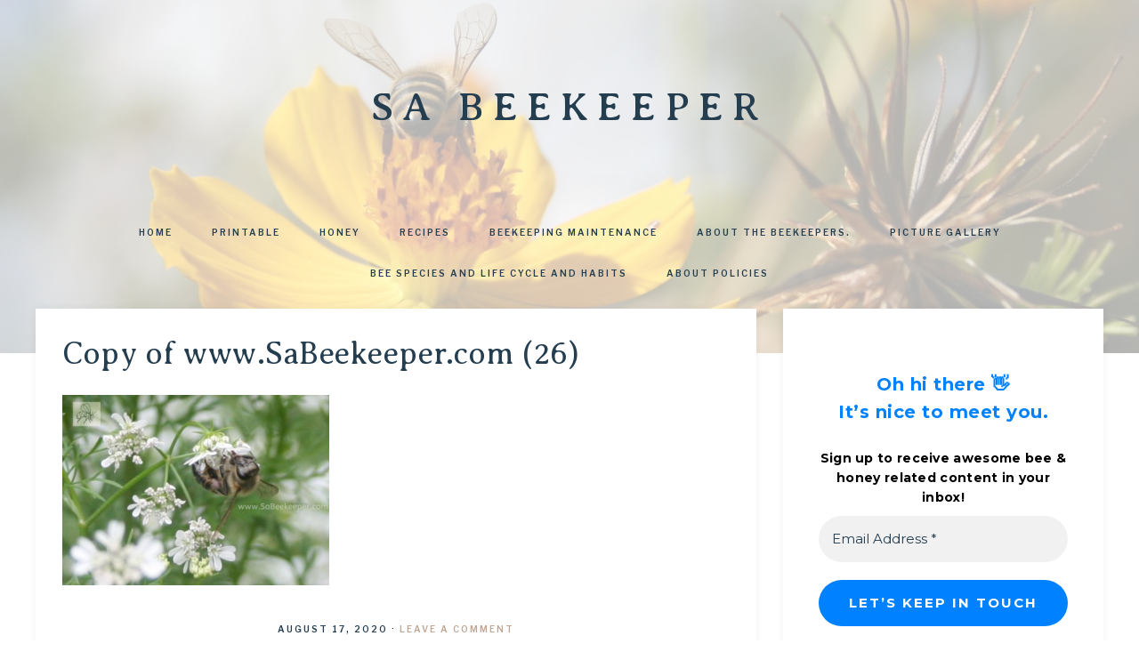

--- FILE ---
content_type: text/html; charset=UTF-8
request_url: https://www.sabeekeeper.com/picture-gallery/copy-of-www-sabeekeeper-com-26-2/
body_size: 17808
content:
<!DOCTYPE html>
<html lang="en-US">
<head >
<meta charset="UTF-8" />
<meta name="viewport" content="width=device-width, initial-scale=1" />
<meta name='robots' content='index, follow, max-image-preview:large, max-snippet:-1, max-video-preview:-1' />

			<style type="text/css">
				.slide-excerpt { width: 30%; }
				.slide-excerpt { Top: 0; }
				.slide-excerpt { Left: 0; }
				.flexslider { max-width: 750px; max-height: 500px; }
				.slide-image { max-height: 500px; }
			</style>
			<style type="text/css">
				@media only screen
				and (min-device-width : 320px)
				and (max-device-width : 480px) {
					.slide-excerpt { display: none !important; }
				}
			</style> 
	<!-- This site is optimized with the Yoast SEO plugin v26.7 - https://yoast.com/wordpress/plugins/seo/ -->
	<title>Copy of www.SaBeekeeper.com (26) - SA BeeKeeper</title>
	<link rel="canonical" href="https://www.sabeekeeper.com/picture-gallery/copy-of-www-sabeekeeper-com-26-2/" />
	<script type="application/ld+json" class="yoast-schema-graph">{"@context":"https://schema.org","@graph":[{"@type":"WebPage","@id":"https://www.sabeekeeper.com/picture-gallery/copy-of-www-sabeekeeper-com-26-2/","url":"https://www.sabeekeeper.com/picture-gallery/copy-of-www-sabeekeeper-com-26-2/","name":"Copy of www.SaBeekeeper.com (26) - SA BeeKeeper","isPartOf":{"@id":"https://www.sabeekeeper.com/#website"},"primaryImageOfPage":{"@id":"https://www.sabeekeeper.com/picture-gallery/copy-of-www-sabeekeeper-com-26-2/#primaryimage"},"image":{"@id":"https://www.sabeekeeper.com/picture-gallery/copy-of-www-sabeekeeper-com-26-2/#primaryimage"},"thumbnailUrl":"https://www.sabeekeeper.com/wp-content/uploads/2020/08/Copy-of-www.SaBeekeeper.com-26-1.png","datePublished":"2020-08-17T00:21:15+00:00","breadcrumb":{"@id":"https://www.sabeekeeper.com/picture-gallery/copy-of-www-sabeekeeper-com-26-2/#breadcrumb"},"inLanguage":"en-US","potentialAction":[{"@type":"ReadAction","target":["https://www.sabeekeeper.com/picture-gallery/copy-of-www-sabeekeeper-com-26-2/"]}]},{"@type":"ImageObject","inLanguage":"en-US","@id":"https://www.sabeekeeper.com/picture-gallery/copy-of-www-sabeekeeper-com-26-2/#primaryimage","url":"https://www.sabeekeeper.com/wp-content/uploads/2020/08/Copy-of-www.SaBeekeeper.com-26-1.png","contentUrl":"https://www.sabeekeeper.com/wp-content/uploads/2020/08/Copy-of-www.SaBeekeeper.com-26-1.png","width":700,"height":500},{"@type":"BreadcrumbList","@id":"https://www.sabeekeeper.com/picture-gallery/copy-of-www-sabeekeeper-com-26-2/#breadcrumb","itemListElement":[{"@type":"ListItem","position":1,"name":"Home","item":"https://www.sabeekeeper.com/"},{"@type":"ListItem","position":2,"name":"Picture Gallery","item":"https://www.sabeekeeper.com/picture-gallery/"},{"@type":"ListItem","position":3,"name":"Copy of www.SaBeekeeper.com (26)"}]},{"@type":"WebSite","@id":"https://www.sabeekeeper.com/#website","url":"https://www.sabeekeeper.com/","name":"SABeeKeeper","description":"","publisher":{"@id":"https://www.sabeekeeper.com/#organization"},"potentialAction":[{"@type":"SearchAction","target":{"@type":"EntryPoint","urlTemplate":"https://www.sabeekeeper.com/?s={search_term_string}"},"query-input":{"@type":"PropertyValueSpecification","valueRequired":true,"valueName":"search_term_string"}}],"inLanguage":"en-US"},{"@type":"Organization","@id":"https://www.sabeekeeper.com/#organization","name":"SA Beekeeper","url":"https://www.sabeekeeper.com/","logo":{"@type":"ImageObject","inLanguage":"en-US","@id":"https://www.sabeekeeper.com/#/schema/logo/image/","url":"https://www.sabeekeeper.com/wp-content/uploads/2019/01/IMG-20190113-WA0037.jpg","contentUrl":"https://www.sabeekeeper.com/wp-content/uploads/2019/01/IMG-20190113-WA0037.jpg","width":768,"height":593,"caption":"SA Beekeeper"},"image":{"@id":"https://www.sabeekeeper.com/#/schema/logo/image/"},"sameAs":["https://facebook/sabeekeeper"]}]}</script>
	<!-- / Yoast SEO plugin. -->


<!-- Hubbub v.1.36.3 https://morehubbub.com/ -->
<meta property="og:locale" content="en_US" />
<meta property="og:type" content="article" />
<meta property="og:title" content="Copy of www.SaBeekeeper.com (26)" />
<meta property="og:description" content="" />
<meta property="og:url" content="https://www.sabeekeeper.com/picture-gallery/copy-of-www-sabeekeeper-com-26-2/" />
<meta property="og:site_name" content="SA BeeKeeper" />
<meta property="og:updated_time" content="2020-08-17T00:21:15+00:00" />
<meta property="article:published_time" content="2020-08-17T00:21:15+00:00" />
<meta property="article:modified_time" content="2020-08-17T00:21:15+00:00" />
<meta name="twitter:card" content="summary_large_image" />
<meta name="twitter:title" content="Copy of www.SaBeekeeper.com (26)" />
<meta name="twitter:description" content="" />
<meta class="flipboard-article" content="" />
<meta property="og:image" content="https://www.sabeekeeper.com/wp-content/uploads/2020/08/Copy-of-www.SaBeekeeper.com-26-1.png" />
<meta name="twitter:image" content="https://www.sabeekeeper.com/wp-content/uploads/2020/08/Copy-of-www.SaBeekeeper.com-26-1.png" />
<meta property="og:image:width" content="700" />
<meta property="og:image:height" content="500" />
<!-- Hubbub v.1.36.3 https://morehubbub.com/ -->
<link rel='dns-prefetch' href='//fonts.googleapis.com' />
<link rel='dns-prefetch' href='//unpkg.com' />
<link rel="alternate" type="application/rss+xml" title="SA BeeKeeper &raquo; Feed" href="https://www.sabeekeeper.com/feed/" />
<link rel="alternate" type="application/rss+xml" title="SA BeeKeeper &raquo; Comments Feed" href="https://www.sabeekeeper.com/comments/feed/" />
<script type="text/javascript" id="wpp-js" src="https://www.sabeekeeper.com/wp-content/plugins/wordpress-popular-posts/assets/js/wpp.min.js?ver=7.3.6" data-sampling="0" data-sampling-rate="100" data-api-url="https://www.sabeekeeper.com/wp-json/wordpress-popular-posts" data-post-id="3899" data-token="c93a01157f" data-lang="0" data-debug="0"></script>
<link rel="alternate" type="application/rss+xml" title="SA BeeKeeper &raquo; Copy of www.SaBeekeeper.com (26) Comments Feed" href="https://www.sabeekeeper.com/picture-gallery/copy-of-www-sabeekeeper-com-26-2/feed/" />
<link rel="alternate" title="oEmbed (JSON)" type="application/json+oembed" href="https://www.sabeekeeper.com/wp-json/oembed/1.0/embed?url=https%3A%2F%2Fwww.sabeekeeper.com%2Fpicture-gallery%2Fcopy-of-www-sabeekeeper-com-26-2%2F" />
<link rel="alternate" title="oEmbed (XML)" type="text/xml+oembed" href="https://www.sabeekeeper.com/wp-json/oembed/1.0/embed?url=https%3A%2F%2Fwww.sabeekeeper.com%2Fpicture-gallery%2Fcopy-of-www-sabeekeeper-com-26-2%2F&#038;format=xml" />
		<!-- This site uses the Google Analytics by ExactMetrics plugin v8.11.1 - Using Analytics tracking - https://www.exactmetrics.com/ -->
							<script src="//www.googletagmanager.com/gtag/js?id=G-XFW9WK4GVW"  data-cfasync="false" data-wpfc-render="false" type="text/javascript" async></script>
			<script data-cfasync="false" data-wpfc-render="false" type="text/javascript">
				var em_version = '8.11.1';
				var em_track_user = true;
				var em_no_track_reason = '';
								var ExactMetricsDefaultLocations = {"page_location":"https:\/\/www.sabeekeeper.com\/picture-gallery\/copy-of-www-sabeekeeper-com-26-2\/"};
								if ( typeof ExactMetricsPrivacyGuardFilter === 'function' ) {
					var ExactMetricsLocations = (typeof ExactMetricsExcludeQuery === 'object') ? ExactMetricsPrivacyGuardFilter( ExactMetricsExcludeQuery ) : ExactMetricsPrivacyGuardFilter( ExactMetricsDefaultLocations );
				} else {
					var ExactMetricsLocations = (typeof ExactMetricsExcludeQuery === 'object') ? ExactMetricsExcludeQuery : ExactMetricsDefaultLocations;
				}

								var disableStrs = [
										'ga-disable-G-XFW9WK4GVW',
									];

				/* Function to detect opted out users */
				function __gtagTrackerIsOptedOut() {
					for (var index = 0; index < disableStrs.length; index++) {
						if (document.cookie.indexOf(disableStrs[index] + '=true') > -1) {
							return true;
						}
					}

					return false;
				}

				/* Disable tracking if the opt-out cookie exists. */
				if (__gtagTrackerIsOptedOut()) {
					for (var index = 0; index < disableStrs.length; index++) {
						window[disableStrs[index]] = true;
					}
				}

				/* Opt-out function */
				function __gtagTrackerOptout() {
					for (var index = 0; index < disableStrs.length; index++) {
						document.cookie = disableStrs[index] + '=true; expires=Thu, 31 Dec 2099 23:59:59 UTC; path=/';
						window[disableStrs[index]] = true;
					}
				}

				if ('undefined' === typeof gaOptout) {
					function gaOptout() {
						__gtagTrackerOptout();
					}
				}
								window.dataLayer = window.dataLayer || [];

				window.ExactMetricsDualTracker = {
					helpers: {},
					trackers: {},
				};
				if (em_track_user) {
					function __gtagDataLayer() {
						dataLayer.push(arguments);
					}

					function __gtagTracker(type, name, parameters) {
						if (!parameters) {
							parameters = {};
						}

						if (parameters.send_to) {
							__gtagDataLayer.apply(null, arguments);
							return;
						}

						if (type === 'event') {
														parameters.send_to = exactmetrics_frontend.v4_id;
							var hookName = name;
							if (typeof parameters['event_category'] !== 'undefined') {
								hookName = parameters['event_category'] + ':' + name;
							}

							if (typeof ExactMetricsDualTracker.trackers[hookName] !== 'undefined') {
								ExactMetricsDualTracker.trackers[hookName](parameters);
							} else {
								__gtagDataLayer('event', name, parameters);
							}
							
						} else {
							__gtagDataLayer.apply(null, arguments);
						}
					}

					__gtagTracker('js', new Date());
					__gtagTracker('set', {
						'developer_id.dNDMyYj': true,
											});
					if ( ExactMetricsLocations.page_location ) {
						__gtagTracker('set', ExactMetricsLocations);
					}
										__gtagTracker('config', 'G-XFW9WK4GVW', {"forceSSL":"true"} );
										window.gtag = __gtagTracker;										(function () {
						/* https://developers.google.com/analytics/devguides/collection/analyticsjs/ */
						/* ga and __gaTracker compatibility shim. */
						var noopfn = function () {
							return null;
						};
						var newtracker = function () {
							return new Tracker();
						};
						var Tracker = function () {
							return null;
						};
						var p = Tracker.prototype;
						p.get = noopfn;
						p.set = noopfn;
						p.send = function () {
							var args = Array.prototype.slice.call(arguments);
							args.unshift('send');
							__gaTracker.apply(null, args);
						};
						var __gaTracker = function () {
							var len = arguments.length;
							if (len === 0) {
								return;
							}
							var f = arguments[len - 1];
							if (typeof f !== 'object' || f === null || typeof f.hitCallback !== 'function') {
								if ('send' === arguments[0]) {
									var hitConverted, hitObject = false, action;
									if ('event' === arguments[1]) {
										if ('undefined' !== typeof arguments[3]) {
											hitObject = {
												'eventAction': arguments[3],
												'eventCategory': arguments[2],
												'eventLabel': arguments[4],
												'value': arguments[5] ? arguments[5] : 1,
											}
										}
									}
									if ('pageview' === arguments[1]) {
										if ('undefined' !== typeof arguments[2]) {
											hitObject = {
												'eventAction': 'page_view',
												'page_path': arguments[2],
											}
										}
									}
									if (typeof arguments[2] === 'object') {
										hitObject = arguments[2];
									}
									if (typeof arguments[5] === 'object') {
										Object.assign(hitObject, arguments[5]);
									}
									if ('undefined' !== typeof arguments[1].hitType) {
										hitObject = arguments[1];
										if ('pageview' === hitObject.hitType) {
											hitObject.eventAction = 'page_view';
										}
									}
									if (hitObject) {
										action = 'timing' === arguments[1].hitType ? 'timing_complete' : hitObject.eventAction;
										hitConverted = mapArgs(hitObject);
										__gtagTracker('event', action, hitConverted);
									}
								}
								return;
							}

							function mapArgs(args) {
								var arg, hit = {};
								var gaMap = {
									'eventCategory': 'event_category',
									'eventAction': 'event_action',
									'eventLabel': 'event_label',
									'eventValue': 'event_value',
									'nonInteraction': 'non_interaction',
									'timingCategory': 'event_category',
									'timingVar': 'name',
									'timingValue': 'value',
									'timingLabel': 'event_label',
									'page': 'page_path',
									'location': 'page_location',
									'title': 'page_title',
									'referrer' : 'page_referrer',
								};
								for (arg in args) {
																		if (!(!args.hasOwnProperty(arg) || !gaMap.hasOwnProperty(arg))) {
										hit[gaMap[arg]] = args[arg];
									} else {
										hit[arg] = args[arg];
									}
								}
								return hit;
							}

							try {
								f.hitCallback();
							} catch (ex) {
							}
						};
						__gaTracker.create = newtracker;
						__gaTracker.getByName = newtracker;
						__gaTracker.getAll = function () {
							return [];
						};
						__gaTracker.remove = noopfn;
						__gaTracker.loaded = true;
						window['__gaTracker'] = __gaTracker;
					})();
									} else {
										console.log("");
					(function () {
						function __gtagTracker() {
							return null;
						}

						window['__gtagTracker'] = __gtagTracker;
						window['gtag'] = __gtagTracker;
					})();
									}
			</script>
							<!-- / Google Analytics by ExactMetrics -->
		<style id='wp-img-auto-sizes-contain-inline-css' type='text/css'>
img:is([sizes=auto i],[sizes^="auto," i]){contain-intrinsic-size:3000px 1500px}
/*# sourceURL=wp-img-auto-sizes-contain-inline-css */
</style>
<link rel='stylesheet' id='anchored-css' href='https://www.sabeekeeper.com/wp-content/themes/restored316-anchored/style.css?ver=1.0.2' type='text/css' media='all' />
<style id='wp-emoji-styles-inline-css' type='text/css'>

	img.wp-smiley, img.emoji {
		display: inline !important;
		border: none !important;
		box-shadow: none !important;
		height: 1em !important;
		width: 1em !important;
		margin: 0 0.07em !important;
		vertical-align: -0.1em !important;
		background: none !important;
		padding: 0 !important;
	}
/*# sourceURL=wp-emoji-styles-inline-css */
</style>
<style id='wp-block-library-inline-css' type='text/css'>
:root{--wp-block-synced-color:#7a00df;--wp-block-synced-color--rgb:122,0,223;--wp-bound-block-color:var(--wp-block-synced-color);--wp-editor-canvas-background:#ddd;--wp-admin-theme-color:#007cba;--wp-admin-theme-color--rgb:0,124,186;--wp-admin-theme-color-darker-10:#006ba1;--wp-admin-theme-color-darker-10--rgb:0,107,160.5;--wp-admin-theme-color-darker-20:#005a87;--wp-admin-theme-color-darker-20--rgb:0,90,135;--wp-admin-border-width-focus:2px}@media (min-resolution:192dpi){:root{--wp-admin-border-width-focus:1.5px}}.wp-element-button{cursor:pointer}:root .has-very-light-gray-background-color{background-color:#eee}:root .has-very-dark-gray-background-color{background-color:#313131}:root .has-very-light-gray-color{color:#eee}:root .has-very-dark-gray-color{color:#313131}:root .has-vivid-green-cyan-to-vivid-cyan-blue-gradient-background{background:linear-gradient(135deg,#00d084,#0693e3)}:root .has-purple-crush-gradient-background{background:linear-gradient(135deg,#34e2e4,#4721fb 50%,#ab1dfe)}:root .has-hazy-dawn-gradient-background{background:linear-gradient(135deg,#faaca8,#dad0ec)}:root .has-subdued-olive-gradient-background{background:linear-gradient(135deg,#fafae1,#67a671)}:root .has-atomic-cream-gradient-background{background:linear-gradient(135deg,#fdd79a,#004a59)}:root .has-nightshade-gradient-background{background:linear-gradient(135deg,#330968,#31cdcf)}:root .has-midnight-gradient-background{background:linear-gradient(135deg,#020381,#2874fc)}:root{--wp--preset--font-size--normal:16px;--wp--preset--font-size--huge:42px}.has-regular-font-size{font-size:1em}.has-larger-font-size{font-size:2.625em}.has-normal-font-size{font-size:var(--wp--preset--font-size--normal)}.has-huge-font-size{font-size:var(--wp--preset--font-size--huge)}.has-text-align-center{text-align:center}.has-text-align-left{text-align:left}.has-text-align-right{text-align:right}.has-fit-text{white-space:nowrap!important}#end-resizable-editor-section{display:none}.aligncenter{clear:both}.items-justified-left{justify-content:flex-start}.items-justified-center{justify-content:center}.items-justified-right{justify-content:flex-end}.items-justified-space-between{justify-content:space-between}.screen-reader-text{border:0;clip-path:inset(50%);height:1px;margin:-1px;overflow:hidden;padding:0;position:absolute;width:1px;word-wrap:normal!important}.screen-reader-text:focus{background-color:#ddd;clip-path:none;color:#444;display:block;font-size:1em;height:auto;left:5px;line-height:normal;padding:15px 23px 14px;text-decoration:none;top:5px;width:auto;z-index:100000}html :where(.has-border-color){border-style:solid}html :where([style*=border-top-color]){border-top-style:solid}html :where([style*=border-right-color]){border-right-style:solid}html :where([style*=border-bottom-color]){border-bottom-style:solid}html :where([style*=border-left-color]){border-left-style:solid}html :where([style*=border-width]){border-style:solid}html :where([style*=border-top-width]){border-top-style:solid}html :where([style*=border-right-width]){border-right-style:solid}html :where([style*=border-bottom-width]){border-bottom-style:solid}html :where([style*=border-left-width]){border-left-style:solid}html :where(img[class*=wp-image-]){height:auto;max-width:100%}:where(figure){margin:0 0 1em}html :where(.is-position-sticky){--wp-admin--admin-bar--position-offset:var(--wp-admin--admin-bar--height,0px)}@media screen and (max-width:600px){html :where(.is-position-sticky){--wp-admin--admin-bar--position-offset:0px}}

/*# sourceURL=wp-block-library-inline-css */
</style><style id='global-styles-inline-css' type='text/css'>
:root{--wp--preset--aspect-ratio--square: 1;--wp--preset--aspect-ratio--4-3: 4/3;--wp--preset--aspect-ratio--3-4: 3/4;--wp--preset--aspect-ratio--3-2: 3/2;--wp--preset--aspect-ratio--2-3: 2/3;--wp--preset--aspect-ratio--16-9: 16/9;--wp--preset--aspect-ratio--9-16: 9/16;--wp--preset--color--black: #000000;--wp--preset--color--cyan-bluish-gray: #abb8c3;--wp--preset--color--white: #ffffff;--wp--preset--color--pale-pink: #f78da7;--wp--preset--color--vivid-red: #cf2e2e;--wp--preset--color--luminous-vivid-orange: #ff6900;--wp--preset--color--luminous-vivid-amber: #fcb900;--wp--preset--color--light-green-cyan: #7bdcb5;--wp--preset--color--vivid-green-cyan: #00d084;--wp--preset--color--pale-cyan-blue: #8ed1fc;--wp--preset--color--vivid-cyan-blue: #0693e3;--wp--preset--color--vivid-purple: #9b51e0;--wp--preset--gradient--vivid-cyan-blue-to-vivid-purple: linear-gradient(135deg,rgb(6,147,227) 0%,rgb(155,81,224) 100%);--wp--preset--gradient--light-green-cyan-to-vivid-green-cyan: linear-gradient(135deg,rgb(122,220,180) 0%,rgb(0,208,130) 100%);--wp--preset--gradient--luminous-vivid-amber-to-luminous-vivid-orange: linear-gradient(135deg,rgb(252,185,0) 0%,rgb(255,105,0) 100%);--wp--preset--gradient--luminous-vivid-orange-to-vivid-red: linear-gradient(135deg,rgb(255,105,0) 0%,rgb(207,46,46) 100%);--wp--preset--gradient--very-light-gray-to-cyan-bluish-gray: linear-gradient(135deg,rgb(238,238,238) 0%,rgb(169,184,195) 100%);--wp--preset--gradient--cool-to-warm-spectrum: linear-gradient(135deg,rgb(74,234,220) 0%,rgb(151,120,209) 20%,rgb(207,42,186) 40%,rgb(238,44,130) 60%,rgb(251,105,98) 80%,rgb(254,248,76) 100%);--wp--preset--gradient--blush-light-purple: linear-gradient(135deg,rgb(255,206,236) 0%,rgb(152,150,240) 100%);--wp--preset--gradient--blush-bordeaux: linear-gradient(135deg,rgb(254,205,165) 0%,rgb(254,45,45) 50%,rgb(107,0,62) 100%);--wp--preset--gradient--luminous-dusk: linear-gradient(135deg,rgb(255,203,112) 0%,rgb(199,81,192) 50%,rgb(65,88,208) 100%);--wp--preset--gradient--pale-ocean: linear-gradient(135deg,rgb(255,245,203) 0%,rgb(182,227,212) 50%,rgb(51,167,181) 100%);--wp--preset--gradient--electric-grass: linear-gradient(135deg,rgb(202,248,128) 0%,rgb(113,206,126) 100%);--wp--preset--gradient--midnight: linear-gradient(135deg,rgb(2,3,129) 0%,rgb(40,116,252) 100%);--wp--preset--font-size--small: 12px;--wp--preset--font-size--medium: 20px;--wp--preset--font-size--large: 20px;--wp--preset--font-size--x-large: 42px;--wp--preset--font-size--normal: 16px;--wp--preset--font-size--larger: 24px;--wp--preset--spacing--20: 0.44rem;--wp--preset--spacing--30: 0.67rem;--wp--preset--spacing--40: 1rem;--wp--preset--spacing--50: 1.5rem;--wp--preset--spacing--60: 2.25rem;--wp--preset--spacing--70: 3.38rem;--wp--preset--spacing--80: 5.06rem;--wp--preset--shadow--natural: 6px 6px 9px rgba(0, 0, 0, 0.2);--wp--preset--shadow--deep: 12px 12px 50px rgba(0, 0, 0, 0.4);--wp--preset--shadow--sharp: 6px 6px 0px rgba(0, 0, 0, 0.2);--wp--preset--shadow--outlined: 6px 6px 0px -3px rgb(255, 255, 255), 6px 6px rgb(0, 0, 0);--wp--preset--shadow--crisp: 6px 6px 0px rgb(0, 0, 0);}:where(.is-layout-flex){gap: 0.5em;}:where(.is-layout-grid){gap: 0.5em;}body .is-layout-flex{display: flex;}.is-layout-flex{flex-wrap: wrap;align-items: center;}.is-layout-flex > :is(*, div){margin: 0;}body .is-layout-grid{display: grid;}.is-layout-grid > :is(*, div){margin: 0;}:where(.wp-block-columns.is-layout-flex){gap: 2em;}:where(.wp-block-columns.is-layout-grid){gap: 2em;}:where(.wp-block-post-template.is-layout-flex){gap: 1.25em;}:where(.wp-block-post-template.is-layout-grid){gap: 1.25em;}.has-black-color{color: var(--wp--preset--color--black) !important;}.has-cyan-bluish-gray-color{color: var(--wp--preset--color--cyan-bluish-gray) !important;}.has-white-color{color: var(--wp--preset--color--white) !important;}.has-pale-pink-color{color: var(--wp--preset--color--pale-pink) !important;}.has-vivid-red-color{color: var(--wp--preset--color--vivid-red) !important;}.has-luminous-vivid-orange-color{color: var(--wp--preset--color--luminous-vivid-orange) !important;}.has-luminous-vivid-amber-color{color: var(--wp--preset--color--luminous-vivid-amber) !important;}.has-light-green-cyan-color{color: var(--wp--preset--color--light-green-cyan) !important;}.has-vivid-green-cyan-color{color: var(--wp--preset--color--vivid-green-cyan) !important;}.has-pale-cyan-blue-color{color: var(--wp--preset--color--pale-cyan-blue) !important;}.has-vivid-cyan-blue-color{color: var(--wp--preset--color--vivid-cyan-blue) !important;}.has-vivid-purple-color{color: var(--wp--preset--color--vivid-purple) !important;}.has-black-background-color{background-color: var(--wp--preset--color--black) !important;}.has-cyan-bluish-gray-background-color{background-color: var(--wp--preset--color--cyan-bluish-gray) !important;}.has-white-background-color{background-color: var(--wp--preset--color--white) !important;}.has-pale-pink-background-color{background-color: var(--wp--preset--color--pale-pink) !important;}.has-vivid-red-background-color{background-color: var(--wp--preset--color--vivid-red) !important;}.has-luminous-vivid-orange-background-color{background-color: var(--wp--preset--color--luminous-vivid-orange) !important;}.has-luminous-vivid-amber-background-color{background-color: var(--wp--preset--color--luminous-vivid-amber) !important;}.has-light-green-cyan-background-color{background-color: var(--wp--preset--color--light-green-cyan) !important;}.has-vivid-green-cyan-background-color{background-color: var(--wp--preset--color--vivid-green-cyan) !important;}.has-pale-cyan-blue-background-color{background-color: var(--wp--preset--color--pale-cyan-blue) !important;}.has-vivid-cyan-blue-background-color{background-color: var(--wp--preset--color--vivid-cyan-blue) !important;}.has-vivid-purple-background-color{background-color: var(--wp--preset--color--vivid-purple) !important;}.has-black-border-color{border-color: var(--wp--preset--color--black) !important;}.has-cyan-bluish-gray-border-color{border-color: var(--wp--preset--color--cyan-bluish-gray) !important;}.has-white-border-color{border-color: var(--wp--preset--color--white) !important;}.has-pale-pink-border-color{border-color: var(--wp--preset--color--pale-pink) !important;}.has-vivid-red-border-color{border-color: var(--wp--preset--color--vivid-red) !important;}.has-luminous-vivid-orange-border-color{border-color: var(--wp--preset--color--luminous-vivid-orange) !important;}.has-luminous-vivid-amber-border-color{border-color: var(--wp--preset--color--luminous-vivid-amber) !important;}.has-light-green-cyan-border-color{border-color: var(--wp--preset--color--light-green-cyan) !important;}.has-vivid-green-cyan-border-color{border-color: var(--wp--preset--color--vivid-green-cyan) !important;}.has-pale-cyan-blue-border-color{border-color: var(--wp--preset--color--pale-cyan-blue) !important;}.has-vivid-cyan-blue-border-color{border-color: var(--wp--preset--color--vivid-cyan-blue) !important;}.has-vivid-purple-border-color{border-color: var(--wp--preset--color--vivid-purple) !important;}.has-vivid-cyan-blue-to-vivid-purple-gradient-background{background: var(--wp--preset--gradient--vivid-cyan-blue-to-vivid-purple) !important;}.has-light-green-cyan-to-vivid-green-cyan-gradient-background{background: var(--wp--preset--gradient--light-green-cyan-to-vivid-green-cyan) !important;}.has-luminous-vivid-amber-to-luminous-vivid-orange-gradient-background{background: var(--wp--preset--gradient--luminous-vivid-amber-to-luminous-vivid-orange) !important;}.has-luminous-vivid-orange-to-vivid-red-gradient-background{background: var(--wp--preset--gradient--luminous-vivid-orange-to-vivid-red) !important;}.has-very-light-gray-to-cyan-bluish-gray-gradient-background{background: var(--wp--preset--gradient--very-light-gray-to-cyan-bluish-gray) !important;}.has-cool-to-warm-spectrum-gradient-background{background: var(--wp--preset--gradient--cool-to-warm-spectrum) !important;}.has-blush-light-purple-gradient-background{background: var(--wp--preset--gradient--blush-light-purple) !important;}.has-blush-bordeaux-gradient-background{background: var(--wp--preset--gradient--blush-bordeaux) !important;}.has-luminous-dusk-gradient-background{background: var(--wp--preset--gradient--luminous-dusk) !important;}.has-pale-ocean-gradient-background{background: var(--wp--preset--gradient--pale-ocean) !important;}.has-electric-grass-gradient-background{background: var(--wp--preset--gradient--electric-grass) !important;}.has-midnight-gradient-background{background: var(--wp--preset--gradient--midnight) !important;}.has-small-font-size{font-size: var(--wp--preset--font-size--small) !important;}.has-medium-font-size{font-size: var(--wp--preset--font-size--medium) !important;}.has-large-font-size{font-size: var(--wp--preset--font-size--large) !important;}.has-x-large-font-size{font-size: var(--wp--preset--font-size--x-large) !important;}
/*# sourceURL=global-styles-inline-css */
</style>

<style id='classic-theme-styles-inline-css' type='text/css'>
/*! This file is auto-generated */
.wp-block-button__link{color:#fff;background-color:#32373c;border-radius:9999px;box-shadow:none;text-decoration:none;padding:calc(.667em + 2px) calc(1.333em + 2px);font-size:1.125em}.wp-block-file__button{background:#32373c;color:#fff;text-decoration:none}
/*# sourceURL=/wp-includes/css/classic-themes.min.css */
</style>
<link rel='stylesheet' id='wordpress-popular-posts-css-css' href='https://www.sabeekeeper.com/wp-content/plugins/wordpress-popular-posts/assets/css/wpp.css?ver=7.3.6' type='text/css' media='all' />
<link rel='stylesheet' id='google-font-css' href='//fonts.googleapis.com/css?family=Libre+Franklin%3A300%2C300i%2C400%2C400i%2C500%2C500i%2C600%2C600i%7CAveria+Serif+Libre%3A300%2C400%2C400i&#038;ver=6.9' type='text/css' media='all' />
<link rel='stylesheet' id='ionicons-css' href='//unpkg.com/ionicons@4.0.0/dist/css/ionicons.min.css?ver=1.0.2' type='text/css' media='all' />
<link rel='stylesheet' id='dashicons-css' href='https://www.sabeekeeper.com/wp-includes/css/dashicons.min.css?ver=6.9' type='text/css' media='all' />
<link rel='stylesheet' id='anchored-gutenberg-css' href='https://www.sabeekeeper.com/wp-content/themes/restored316-anchored/lib/gutenberg/front-end.css?ver=1.0.2' type='text/css' media='all' />
<link rel='stylesheet' id='dpsp-frontend-style-pro-css' href='https://www.sabeekeeper.com/wp-content/plugins/social-pug/assets/dist/style-frontend-pro.css?ver=1.36.3' type='text/css' media='all' />
<style id='dpsp-frontend-style-pro-inline-css' type='text/css'>

				@media screen and ( max-width : 720px ) {
					.dpsp-content-wrapper.dpsp-hide-on-mobile,
					.dpsp-share-text.dpsp-hide-on-mobile {
						display: none;
					}
					.dpsp-has-spacing .dpsp-networks-btns-wrapper li {
						margin:0 2% 10px 0;
					}
					.dpsp-network-btn.dpsp-has-label:not(.dpsp-has-count) {
						max-height: 40px;
						padding: 0;
						justify-content: center;
					}
					.dpsp-content-wrapper.dpsp-size-small .dpsp-network-btn.dpsp-has-label:not(.dpsp-has-count){
						max-height: 32px;
					}
					.dpsp-content-wrapper.dpsp-size-large .dpsp-network-btn.dpsp-has-label:not(.dpsp-has-count){
						max-height: 46px;
					}
				}
			
/*# sourceURL=dpsp-frontend-style-pro-inline-css */
</style>
<link rel='stylesheet' id='slider_styles-css' href='https://www.sabeekeeper.com/wp-content/plugins/genesis-responsive-slider/assets/style.css?ver=1.0.1' type='text/css' media='all' />
<script type="text/javascript" src="https://www.sabeekeeper.com/wp-content/plugins/google-analytics-dashboard-for-wp/assets/js/frontend-gtag.min.js?ver=8.11.1" id="exactmetrics-frontend-script-js" async="async" data-wp-strategy="async"></script>
<script data-cfasync="false" data-wpfc-render="false" type="text/javascript" id='exactmetrics-frontend-script-js-extra'>/* <![CDATA[ */
var exactmetrics_frontend = {"js_events_tracking":"true","download_extensions":"zip,mp3,mpeg,pdf,docx,pptx,xlsx,rar","inbound_paths":"[{\"path\":\"\\\/go\\\/\",\"label\":\"affiliate\"},{\"path\":\"\\\/recommend\\\/\",\"label\":\"affiliate\"}]","home_url":"https:\/\/www.sabeekeeper.com","hash_tracking":"false","v4_id":"G-XFW9WK4GVW"};/* ]]> */
</script>
<script type="text/javascript" src="https://www.sabeekeeper.com/wp-includes/js/jquery/jquery.min.js?ver=3.7.1" id="jquery-core-js"></script>
<script type="text/javascript" src="https://www.sabeekeeper.com/wp-includes/js/jquery/jquery-migrate.min.js?ver=3.4.1" id="jquery-migrate-js"></script>
<link rel="https://api.w.org/" href="https://www.sabeekeeper.com/wp-json/" /><link rel="alternate" title="JSON" type="application/json" href="https://www.sabeekeeper.com/wp-json/wp/v2/media/3899" /><link rel="EditURI" type="application/rsd+xml" title="RSD" href="https://www.sabeekeeper.com/xmlrpc.php?rsd" />
<meta name="generator" content="WordPress 6.9" />
<link rel='shortlink' href='https://www.sabeekeeper.com/?p=3899' />
            <style id="wpp-loading-animation-styles">@-webkit-keyframes bgslide{from{background-position-x:0}to{background-position-x:-200%}}@keyframes bgslide{from{background-position-x:0}to{background-position-x:-200%}}.wpp-widget-block-placeholder,.wpp-shortcode-placeholder{margin:0 auto;width:60px;height:3px;background:#dd3737;background:linear-gradient(90deg,#dd3737 0%,#571313 10%,#dd3737 100%);background-size:200% auto;border-radius:3px;-webkit-animation:bgslide 1s infinite linear;animation:bgslide 1s infinite linear}</style>
            <!-- Google tag (gtag.js) -->
<script async src="https://www.googletagmanager.com/gtag/js?id=G-7VJSXYMJYN"></script>
<script>
  window.dataLayer = window.dataLayer || [];
  function gtag(){dataLayer.push(arguments);}
  gtag('js', new Date());

  gtag('config', 'G-7VJSXYMJYN');
</script>	<style type="text/css">
		.site-header {
							background-image: url(https://www.sabeekeeper.com/wp-content/uploads/2019/09/67815319_10157335773174360_5557435974465617920_o.jpg);
				background-position: center;
			
			
							background-size: cover;
					}
	</style>
<meta name="hubbub-info" description="Hubbub 1.36.3"><link rel="icon" href="https://www.sabeekeeper.com/wp-content/uploads/2019/06/cropped-IMG-20190113-WA0037-2-32x32.jpg" sizes="32x32" />
<link rel="icon" href="https://www.sabeekeeper.com/wp-content/uploads/2019/06/cropped-IMG-20190113-WA0037-2-192x192.jpg" sizes="192x192" />
<link rel="apple-touch-icon" href="https://www.sabeekeeper.com/wp-content/uploads/2019/06/cropped-IMG-20190113-WA0037-2-180x180.jpg" />
<meta name="msapplication-TileImage" content="https://www.sabeekeeper.com/wp-content/uploads/2019/06/cropped-IMG-20190113-WA0037-2-270x270.jpg" />
<link rel='stylesheet' id='mailpoet_public-css' href='https://www.sabeekeeper.com/wp-content/plugins/mailpoet/assets/dist/css/mailpoet-public.b1f0906e.css?ver=6.9' type='text/css' media='all' />
<link rel='stylesheet' id='mailpoet_custom_fonts_0-css' href='https://fonts.googleapis.com/css?family=Abril+FatFace%3A400%2C400i%2C700%2C700i%7CAlegreya%3A400%2C400i%2C700%2C700i%7CAlegreya+Sans%3A400%2C400i%2C700%2C700i%7CAmatic+SC%3A400%2C400i%2C700%2C700i%7CAnonymous+Pro%3A400%2C400i%2C700%2C700i%7CArchitects+Daughter%3A400%2C400i%2C700%2C700i%7CArchivo%3A400%2C400i%2C700%2C700i%7CArchivo+Narrow%3A400%2C400i%2C700%2C700i%7CAsap%3A400%2C400i%2C700%2C700i%7CBarlow%3A400%2C400i%2C700%2C700i%7CBioRhyme%3A400%2C400i%2C700%2C700i%7CBonbon%3A400%2C400i%2C700%2C700i%7CCabin%3A400%2C400i%2C700%2C700i%7CCairo%3A400%2C400i%2C700%2C700i%7CCardo%3A400%2C400i%2C700%2C700i%7CChivo%3A400%2C400i%2C700%2C700i%7CConcert+One%3A400%2C400i%2C700%2C700i%7CCormorant%3A400%2C400i%2C700%2C700i%7CCrimson+Text%3A400%2C400i%2C700%2C700i%7CEczar%3A400%2C400i%2C700%2C700i%7CExo+2%3A400%2C400i%2C700%2C700i%7CFira+Sans%3A400%2C400i%2C700%2C700i%7CFjalla+One%3A400%2C400i%2C700%2C700i%7CFrank+Ruhl+Libre%3A400%2C400i%2C700%2C700i%7CGreat+Vibes%3A400%2C400i%2C700%2C700i&#038;ver=6.9' type='text/css' media='all' />
<link rel='stylesheet' id='mailpoet_custom_fonts_1-css' href='https://fonts.googleapis.com/css?family=Heebo%3A400%2C400i%2C700%2C700i%7CIBM+Plex%3A400%2C400i%2C700%2C700i%7CInconsolata%3A400%2C400i%2C700%2C700i%7CIndie+Flower%3A400%2C400i%2C700%2C700i%7CInknut+Antiqua%3A400%2C400i%2C700%2C700i%7CInter%3A400%2C400i%2C700%2C700i%7CKarla%3A400%2C400i%2C700%2C700i%7CLibre+Baskerville%3A400%2C400i%2C700%2C700i%7CLibre+Franklin%3A400%2C400i%2C700%2C700i%7CMontserrat%3A400%2C400i%2C700%2C700i%7CNeuton%3A400%2C400i%2C700%2C700i%7CNotable%3A400%2C400i%2C700%2C700i%7CNothing+You+Could+Do%3A400%2C400i%2C700%2C700i%7CNoto+Sans%3A400%2C400i%2C700%2C700i%7CNunito%3A400%2C400i%2C700%2C700i%7COld+Standard+TT%3A400%2C400i%2C700%2C700i%7COxygen%3A400%2C400i%2C700%2C700i%7CPacifico%3A400%2C400i%2C700%2C700i%7CPoppins%3A400%2C400i%2C700%2C700i%7CProza+Libre%3A400%2C400i%2C700%2C700i%7CPT+Sans%3A400%2C400i%2C700%2C700i%7CPT+Serif%3A400%2C400i%2C700%2C700i%7CRakkas%3A400%2C400i%2C700%2C700i%7CReenie+Beanie%3A400%2C400i%2C700%2C700i%7CRoboto+Slab%3A400%2C400i%2C700%2C700i&#038;ver=6.9' type='text/css' media='all' />
<link rel='stylesheet' id='mailpoet_custom_fonts_2-css' href='https://fonts.googleapis.com/css?family=Ropa+Sans%3A400%2C400i%2C700%2C700i%7CRubik%3A400%2C400i%2C700%2C700i%7CShadows+Into+Light%3A400%2C400i%2C700%2C700i%7CSpace+Mono%3A400%2C400i%2C700%2C700i%7CSpectral%3A400%2C400i%2C700%2C700i%7CSue+Ellen+Francisco%3A400%2C400i%2C700%2C700i%7CTitillium+Web%3A400%2C400i%2C700%2C700i%7CUbuntu%3A400%2C400i%2C700%2C700i%7CVarela%3A400%2C400i%2C700%2C700i%7CVollkorn%3A400%2C400i%2C700%2C700i%7CWork+Sans%3A400%2C400i%2C700%2C700i%7CYatra+One%3A400%2C400i%2C700%2C700i&#038;ver=6.9' type='text/css' media='all' />
</head>
<body class="attachment wp-singular attachment-template-default attachmentid-3899 attachment-png wp-embed-responsive wp-theme-genesis wp-child-theme-restored316-anchored header-full-width content-sidebar genesis-breadcrumbs-hidden genesis-footer-widgets-hidden"><div class="site-container"><header class="site-header"><div class="wrap"><div class="title-area"><p class="site-title"><a href="https://www.sabeekeeper.com/">SA BeeKeeper</a></p></div><nav class="nav-secondary" aria-label="Secondary"><div class="wrap"><ul id="menu-main-menu" class="menu genesis-nav-menu menu-secondary"><li id="menu-item-2030" class="menu-item menu-item-type-custom menu-item-object-custom menu-item-home menu-item-2030"><a href="https://www.sabeekeeper.com"><span >Home</span></a></li>
<li id="menu-item-3984" class="menu-item menu-item-type-taxonomy menu-item-object-category menu-item-3984"><a href="https://www.sabeekeeper.com/category/printable/"><span >Printable</span></a></li>
<li id="menu-item-2007" class="menu-item menu-item-type-taxonomy menu-item-object-category menu-item-has-children menu-item-2007"><a href="https://www.sabeekeeper.com/category/honey/"><span >Honey</span></a>
<ul class="sub-menu">
	<li id="menu-item-2017" class="menu-item menu-item-type-taxonomy menu-item-object-category menu-item-has-children menu-item-2017"><a href="https://www.sabeekeeper.com/category/honey-recipes/remedies/"><span >Honey Remedies</span></a>
	<ul class="sub-menu">
		<li id="menu-item-2008" class="menu-item menu-item-type-taxonomy menu-item-object-category menu-item-2008"><a href="https://www.sabeekeeper.com/category/honey/honey-uses-for-health/"><span >Honey Uses for health</span></a></li>
	</ul>
</li>
	<li id="menu-item-2009" class="menu-item menu-item-type-taxonomy menu-item-object-category menu-item-2009"><a href="https://www.sabeekeeper.com/category/honey/south-africa-honey-life/"><span >South African Honey Life</span></a></li>
	<li id="menu-item-2010" class="menu-item menu-item-type-taxonomy menu-item-object-category menu-item-2010"><a href="https://www.sabeekeeper.com/category/honey/south-america-ecuador-honey/"><span >South America, Ecuador honey</span></a></li>
</ul>
</li>
<li id="menu-item-2011" class="menu-item menu-item-type-taxonomy menu-item-object-category menu-item-has-children menu-item-2011"><a href="https://www.sabeekeeper.com/category/honey-recipes/"><span >Recipes</span></a>
<ul class="sub-menu">
	<li id="menu-item-2012" class="menu-item menu-item-type-taxonomy menu-item-object-category menu-item-has-children menu-item-2012"><a href="https://www.sabeekeeper.com/category/honey-recipes/honey-recipes-honey-recipes/"><span >Honey Recipes</span></a>
	<ul class="sub-menu">
		<li id="menu-item-2013" class="menu-item menu-item-type-taxonomy menu-item-object-category menu-item-2013"><a href="https://www.sabeekeeper.com/category/honey-recipes/honey-recipes-honey-recipes/baking-with-honey/"><span >Baking with honey</span></a></li>
		<li id="menu-item-2014" class="menu-item menu-item-type-taxonomy menu-item-object-category menu-item-2014"><a href="https://www.sabeekeeper.com/category/honey-recipes/honey-recipes-honey-recipes/dressings-and-sauces/"><span >Dressings and Sauces with honey</span></a></li>
		<li id="menu-item-2015" class="menu-item menu-item-type-taxonomy menu-item-object-category menu-item-2015"><a href="https://www.sabeekeeper.com/category/honey-recipes/honey-recipes-honey-recipes/meals-with-honey/"><span >Meals with honey</span></a></li>
		<li id="menu-item-2016" class="menu-item menu-item-type-taxonomy menu-item-object-category menu-item-2016"><a href="https://www.sabeekeeper.com/category/honey-recipes/honey-recipes-honey-recipes/snacks-and-treats/"><span >Snacks and Treats</span></a></li>
	</ul>
</li>
	<li id="menu-item-2018" class="menu-item menu-item-type-taxonomy menu-item-object-category menu-item-2018"><a href="https://www.sabeekeeper.com/category/honey-recipes/recipes/"><span >My Recipe Book</span></a></li>
</ul>
</li>
<li id="menu-item-2019" class="menu-item menu-item-type-taxonomy menu-item-object-category menu-item-has-children menu-item-2019"><a href="https://www.sabeekeeper.com/category/beekeeping-maintenance/"><span >Beekeeping Maintenance</span></a>
<ul class="sub-menu">
	<li id="menu-item-6377" class="menu-item menu-item-type-taxonomy menu-item-object-category menu-item-6377"><a href="https://www.sabeekeeper.com/category/honey/harvesting-honey/"><span >Harvesting Honey</span></a></li>
	<li id="menu-item-2020" class="menu-item menu-item-type-taxonomy menu-item-object-category menu-item-2020"><a href="https://www.sabeekeeper.com/category/beekeeping-maintenance/bee-wax-and-propolis-uses/"><span >Bee Wax and Propolis uses</span></a></li>
	<li id="menu-item-2021" class="menu-item menu-item-type-taxonomy menu-item-object-category menu-item-has-children menu-item-2021"><a href="https://www.sabeekeeper.com/category/beekeeping-maintenance/building-boxes-and-frames/"><span >Building boxes and Frames</span></a>
	<ul class="sub-menu">
		<li id="menu-item-2022" class="menu-item menu-item-type-taxonomy menu-item-object-category menu-item-2022"><a href="https://www.sabeekeeper.com/category/beekeeping-maintenance/building-boxes-and-frames/south-africa-tips-tricks/"><span >South Africa</span></a></li>
		<li id="menu-item-2023" class="menu-item menu-item-type-taxonomy menu-item-object-category menu-item-2023"><a href="https://www.sabeekeeper.com/category/beekeeping-maintenance/building-boxes-and-frames/south-america-ecuador-tips-tricks/"><span >South America Ecuador</span></a></li>
	</ul>
</li>
	<li id="menu-item-2024" class="menu-item menu-item-type-taxonomy menu-item-object-category menu-item-has-children menu-item-2024"><a href="https://www.sabeekeeper.com/category/beekeeping-maintenance/catching-new-warms/"><span >Catching new warms</span></a>
	<ul class="sub-menu">
		<li id="menu-item-2025" class="menu-item menu-item-type-taxonomy menu-item-object-category menu-item-2025"><a href="https://www.sabeekeeper.com/category/beekeeping-maintenance/ecuador-south-america/"><span >Ecuador South America</span></a></li>
		<li id="menu-item-6376" class="menu-item menu-item-type-taxonomy menu-item-object-category menu-item-6376"><a href="https://www.sabeekeeper.com/category/beekeeping-maintenance/south-africa-bee-hive-and-frame-building/"><span >South Africa</span></a></li>
	</ul>
</li>
	<li id="menu-item-2026" class="menu-item menu-item-type-taxonomy menu-item-object-category menu-item-has-children menu-item-2026"><a href="https://www.sabeekeeper.com/category/beekeeping-maintenance/polination/"><span >Polination</span></a>
	<ul class="sub-menu">
		<li id="menu-item-6375" class="menu-item menu-item-type-taxonomy menu-item-object-category menu-item-6375"><a href="https://www.sabeekeeper.com/category/beekeeping-maintenance/south-africa-bee-hive-and-frame-building/"><span >South Africa</span></a></li>
	</ul>
</li>
	<li id="menu-item-2027" class="menu-item menu-item-type-taxonomy menu-item-object-category menu-item-2027"><a href="https://www.sabeekeeper.com/category/beekeeping-maintenance/predators-and-pests/"><span >Predators and Pests</span></a></li>
</ul>
</li>
<li id="menu-item-2029" class="menu-item menu-item-type-post_type menu-item-object-page menu-item-2029"><a href="https://www.sabeekeeper.com/about-the-beekeepers/"><span >About The Beekeepers.</span></a></li>
<li id="menu-item-2035" class="menu-item menu-item-type-post_type menu-item-object-page menu-item-2035"><a href="https://www.sabeekeeper.com/picture-gallery/"><span >Picture Gallery</span></a></li>
<li id="menu-item-3496" class="menu-item menu-item-type-taxonomy menu-item-object-category menu-item-has-children menu-item-3496"><a href="https://www.sabeekeeper.com/category/bee-species-and-life-cycle-and-habits/"><span >Bee Species and Life cycle and Habits</span></a>
<ul class="sub-menu">
	<li id="menu-item-6361" class="menu-item menu-item-type-post_type menu-item-object-page menu-item-has-children menu-item-6361"><a href="https://www.sabeekeeper.com/all-bee-species/"><span >All Bee Species</span></a>
	<ul class="sub-menu">
		<li id="menu-item-1994" class="menu-item menu-item-type-taxonomy menu-item-object-category menu-item-has-children menu-item-1994"><a href="https://www.sabeekeeper.com/category/bee-species-and-life-cycle-and-habits/all-bee-species/bumblebee/"><span >Bumblebee</span></a>
		<ul class="sub-menu">
			<li id="menu-item-6347" class="menu-item menu-item-type-taxonomy menu-item-object-category menu-item-6347"><a href="https://www.sabeekeeper.com/category/bee-species-and-life-cycle-and-habits/all-bee-species/bumblebee/black-bumble-bee/"><span >Black Bumble Bee</span></a></li>
			<li id="menu-item-6348" class="menu-item menu-item-type-taxonomy menu-item-object-category menu-item-6348"><a href="https://www.sabeekeeper.com/category/bee-species-and-life-cycle-and-habits/all-bee-species/bumblebee/carder-buff-tailed-or-knapweed-bumble-bee/"><span >Carder Buff Tailed or knapweed bumble bee.</span></a></li>
			<li id="menu-item-6349" class="menu-item menu-item-type-taxonomy menu-item-object-category menu-item-6349"><a href="https://www.sabeekeeper.com/category/bee-species-and-life-cycle-and-habits/all-bee-species/hairy-footed-plumipes-bee/"><span >Hairy footed Plumipes Bee</span></a></li>
		</ul>
</li>
		<li id="menu-item-1995" class="menu-item menu-item-type-taxonomy menu-item-object-category menu-item-1995"><a href="https://www.sabeekeeper.com/category/bee-species-and-life-cycle-and-habits/all-bee-species/carpenter-bee/"><span >Carpenter Bee</span></a></li>
		<li id="menu-item-1996" class="menu-item menu-item-type-taxonomy menu-item-object-category menu-item-has-children menu-item-1996"><a href="https://www.sabeekeeper.com/category/bee-species-and-life-cycle-and-habits/all-bee-species/honey-bee/"><span >Honey Bee</span></a>
		<ul class="sub-menu">
			<li id="menu-item-6355" class="menu-item menu-item-type-taxonomy menu-item-object-category menu-item-6355"><a href="https://www.sabeekeeper.com/category/bee-species-and-life-cycle-and-habits/all-bee-species/honey-bee/queen-bee/"><span >Queen Bee</span></a></li>
			<li id="menu-item-6350" class="menu-item menu-item-type-taxonomy menu-item-object-category menu-item-6350"><a href="https://www.sabeekeeper.com/category/bee-species-and-life-cycle-and-habits/all-bee-species/drone-honey-bee/"><span >Drone Honey Bee</span></a></li>
			<li id="menu-item-6351" class="menu-item menu-item-type-taxonomy menu-item-object-category menu-item-6351"><a href="https://www.sabeekeeper.com/category/bee-species-and-life-cycle-and-habits/all-bee-species/honey-bee/africanized-cape-honey-bee/"><span >Africanized Cape honey bee</span></a></li>
			<li id="menu-item-6352" class="menu-item menu-item-type-taxonomy menu-item-object-category menu-item-6352"><a href="https://www.sabeekeeper.com/category/bee-species-and-life-cycle-and-habits/all-bee-species/honey-bee/carniolans-honey-bee/"><span >Carniolans, honey bee</span></a></li>
		</ul>
</li>
		<li id="menu-item-1997" class="menu-item menu-item-type-taxonomy menu-item-object-category menu-item-has-children menu-item-1997"><a href="https://www.sabeekeeper.com/category/bee-species-and-life-cycle-and-habits/all-bee-species/leaf-cutter-bee/"><span >Leaf Cutter Bee</span></a>
		<ul class="sub-menu">
			<li id="menu-item-6356" class="menu-item menu-item-type-taxonomy menu-item-object-category menu-item-6356"><a href="https://www.sabeekeeper.com/category/bee-species-and-life-cycle-and-habits/all-bee-species/leaf-cutter-bee/red-leaf-cutter-bee/"><span >Red Leaf Cutter Bee</span></a></li>
			<li id="menu-item-6353" class="menu-item menu-item-type-taxonomy menu-item-object-category menu-item-6353"><a href="https://www.sabeekeeper.com/category/bee-species-and-life-cycle-and-habits/all-bee-species/leaf-cutter-bee/dark-leaf-cutter-bee/"><span >Dark Leaf Cutter Bee</span></a></li>
			<li id="menu-item-6354" class="menu-item menu-item-type-taxonomy menu-item-object-category menu-item-6354"><a href="https://www.sabeekeeper.com/category/bee-species-and-life-cycle-and-habits/all-bee-species/leaf-cutter-bee/patchwork-leaf-cutter-bee/"><span >Patchwork Leaf Cutter Bee</span></a></li>
		</ul>
</li>
		<li id="menu-item-1998" class="menu-item menu-item-type-taxonomy menu-item-object-category menu-item-has-children menu-item-1998"><a href="https://www.sabeekeeper.com/category/bee-species-and-life-cycle-and-habits/all-bee-species/mason-bee/"><span >Mason Bee</span></a>
		<ul class="sub-menu">
			<li id="menu-item-1999" class="menu-item menu-item-type-taxonomy menu-item-object-category menu-item-1999"><a href="https://www.sabeekeeper.com/category/bee-species-and-life-cycle-and-habits/all-bee-species/mason-bee/blue-mason-bee/"><span >Blue Mason Bee</span></a></li>
			<li id="menu-item-2000" class="menu-item menu-item-type-taxonomy menu-item-object-category menu-item-2000"><a href="https://www.sabeekeeper.com/category/bee-species-and-life-cycle-and-habits/all-bee-species/mason-bee/red-mason-bee/"><span >Red Mason Bee</span></a></li>
		</ul>
</li>
		<li id="menu-item-2001" class="menu-item menu-item-type-taxonomy menu-item-object-category menu-item-2001"><a href="https://www.sabeekeeper.com/category/bee-species-and-life-cycle-and-habits/all-bee-species/the-stingless-honey-bee/"><span >The Stingless Honey Bee</span></a></li>
		<li id="menu-item-6358" class="menu-item menu-item-type-taxonomy menu-item-object-category menu-item-has-children menu-item-6358"><a href="https://www.sabeekeeper.com/category/bee-species-and-life-cycle-and-habits/all-bee-species/sweat-bee/"><span >Sweat Bee</span></a>
		<ul class="sub-menu">
			<li id="menu-item-6370" class="menu-item menu-item-type-taxonomy menu-item-object-category menu-item-6370"><a href="https://www.sabeekeeper.com/category/bee-species-and-life-cycle-and-habits/all-bee-species/sweat-bee/dark-sweat-bee/"><span >Dark Sweat Bee</span></a></li>
			<li id="menu-item-6371" class="menu-item menu-item-type-taxonomy menu-item-object-category menu-item-6371"><a href="https://www.sabeekeeper.com/category/bee-species-and-life-cycle-and-habits/all-bee-species/sweat-bee/metallic-blue-sweat-bee/"><span >Metallic blue sweat bee</span></a></li>
			<li id="menu-item-6372" class="menu-item menu-item-type-taxonomy menu-item-object-category menu-item-6372"><a href="https://www.sabeekeeper.com/category/bee-species-and-life-cycle-and-habits/all-bee-species/sweat-bee/metallic-green-sweat-bee/"><span >Metallic Green Sweat Bee</span></a></li>
		</ul>
</li>
		<li id="menu-item-6374" class="menu-item menu-item-type-taxonomy menu-item-object-category menu-item-6374"><a href="https://www.sabeekeeper.com/category/bee-species-and-life-cycle-and-habits/all-bee-species/orchid-bee/"><span >Orchid Bee</span></a></li>
		<li id="menu-item-6362" class="menu-item menu-item-type-taxonomy menu-item-object-category menu-item-has-children menu-item-6362"><a href="https://www.sabeekeeper.com/category/other-insects/"><span >Other insects</span></a>
		<ul class="sub-menu">
			<li id="menu-item-6373" class="menu-item menu-item-type-taxonomy menu-item-object-category menu-item-6373"><a href="https://www.sabeekeeper.com/category/other-insects/a-bee-fly/"><span >A Bee Fly</span></a></li>
		</ul>
</li>
		<li id="menu-item-2003" class="menu-item menu-item-type-taxonomy menu-item-object-category menu-item-2003"><a href="https://www.sabeekeeper.com/category/south-africa-bee-life/"><span >South Africa Bee Life</span></a></li>
		<li id="menu-item-2004" class="menu-item menu-item-type-taxonomy menu-item-object-category menu-item-2004"><a href="https://www.sabeekeeper.com/category/south-african-flowers-for-bees/"><span >South african Flowers for Bees</span></a></li>
		<li id="menu-item-2005" class="menu-item menu-item-type-taxonomy menu-item-object-category menu-item-2005"><a href="https://www.sabeekeeper.com/category/vilcabamba-ecuador-s-america-flowers/"><span >Vilcabamba Ecuador S.America Flowers</span></a></li>
		<li id="menu-item-2006" class="menu-item menu-item-type-taxonomy menu-item-object-category menu-item-2006"><a href="https://www.sabeekeeper.com/category/vilcabamba-ecuador-south-america-bee-life/"><span >Vilcabamba Ecuador South America Bee Life</span></a></li>
	</ul>
</li>
</ul>
</li>
<li id="menu-item-5574" class="menu-item menu-item-type-post_type menu-item-object-page menu-item-has-children menu-item-5574"><a href="https://www.sabeekeeper.com/about-policies/"><span >About Policies</span></a>
<ul class="sub-menu">
	<li id="menu-item-5575" class="menu-item menu-item-type-post_type menu-item-object-page menu-item-5575"><a href="https://www.sabeekeeper.com/copyright-policy/"><span >Copyright Policy</span></a></li>
	<li id="menu-item-5576" class="menu-item menu-item-type-post_type menu-item-object-page menu-item-5576"><a href="https://www.sabeekeeper.com/privacy-policy/"><span >Privacy Policy</span></a></li>
	<li id="menu-item-5577" class="menu-item menu-item-type-post_type menu-item-object-page menu-item-5577"><a href="https://www.sabeekeeper.com/disclosure-policy/"><span >Disclosure Policy</span></a></li>
</ul>
</li>
</ul></div></nav></div></header><div class="site-inner"><div class="content-sidebar-wrap"><main class="content"><article class="post-3899 attachment type-attachment status-inherit entry grow-content-body" aria-label="Copy of www.SaBeekeeper.com (26)"><header class="entry-header"><h1 class="entry-title">Copy of www.SaBeekeeper.com (26)</h1>
</header><div class="entry-content"><p class="attachment"><a href='https://www.sabeekeeper.com/wp-content/uploads/2020/08/Copy-of-www.SaBeekeeper.com-26-1.png'><img decoding="async" width="300" height="214" src="https://www.sabeekeeper.com/wp-content/uploads/2020/08/Copy-of-www.SaBeekeeper.com-26-1-300x214.png" class="attachment-medium size-medium" alt="" srcset="https://www.sabeekeeper.com/wp-content/uploads/2020/08/Copy-of-www.SaBeekeeper.com-26-1-300x214.png 300w, https://www.sabeekeeper.com/wp-content/uploads/2020/08/Copy-of-www.SaBeekeeper.com-26-1.png 700w" sizes="(max-width: 300px) 100vw, 300px" /></a></p>
</div><footer class="entry-footer"><p class="entry-meta"><time class="entry-time">August 17, 2020</time> &middot; <span class="entry-comments-link"><a href="https://www.sabeekeeper.com/picture-gallery/copy-of-www-sabeekeeper-com-26-2/#respond">Leave a Comment</a></span></p></footer></article></main><aside class="sidebar sidebar-primary widget-area" role="complementary" aria-label="Primary Sidebar"><h2 class="genesis-sidebar-title screen-reader-text">Primary Sidebar</h2>      <section id="mailpoet_form-3" class="widget widget_mailpoet_form"><div class="widget-wrap">
  
  
  <div class="
    mailpoet_form_popup_overlay
      "></div>
  <div
    id="mailpoet_form_3"
    class="
      mailpoet_form
      mailpoet_form_widget
      mailpoet_form_position_
      mailpoet_form_animation_
    "
      >

    <style type="text/css">
     #mailpoet_form_3 .mailpoet_form {  }
#mailpoet_form_3 form { margin-bottom: 0; }
#mailpoet_form_3 p.mailpoet_form_paragraph { margin-bottom: 10px; }
#mailpoet_form_3 .mailpoet_column_with_background { padding: 10px; }
#mailpoet_form_3 .mailpoet_form_column:not(:first-child) { margin-left: 20px; }
#mailpoet_form_3 .mailpoet_paragraph { line-height: 20px; margin-bottom: 20px; }
#mailpoet_form_3 .mailpoet_segment_label, #mailpoet_form_3 .mailpoet_text_label, #mailpoet_form_3 .mailpoet_textarea_label, #mailpoet_form_3 .mailpoet_select_label, #mailpoet_form_3 .mailpoet_radio_label, #mailpoet_form_3 .mailpoet_checkbox_label, #mailpoet_form_3 .mailpoet_list_label, #mailpoet_form_3 .mailpoet_date_label { display: block; font-weight: normal; }
#mailpoet_form_3 .mailpoet_text, #mailpoet_form_3 .mailpoet_textarea, #mailpoet_form_3 .mailpoet_select, #mailpoet_form_3 .mailpoet_date_month, #mailpoet_form_3 .mailpoet_date_day, #mailpoet_form_3 .mailpoet_date_year, #mailpoet_form_3 .mailpoet_date { display: block; }
#mailpoet_form_3 .mailpoet_text, #mailpoet_form_3 .mailpoet_textarea { width: 200px; }
#mailpoet_form_3 .mailpoet_checkbox {  }
#mailpoet_form_3 .mailpoet_submit {  }
#mailpoet_form_3 .mailpoet_divider {  }
#mailpoet_form_3 .mailpoet_message {  }
#mailpoet_form_3 .mailpoet_form_loading { width: 30px; text-align: center; line-height: normal; }
#mailpoet_form_3 .mailpoet_form_loading > span { width: 5px; height: 5px; background-color: #5b5b5b; }#mailpoet_form_3{border-radius: 0px;text-align: left;}#mailpoet_form_3 form.mailpoet_form {padding: 10px;}#mailpoet_form_3{width: 100%;}#mailpoet_form_3 .mailpoet_message {margin: 0; padding: 0 20px;}
        #mailpoet_form_3 .mailpoet_validate_success {color: #00d084}
        #mailpoet_form_3 input.parsley-success {color: #00d084}
        #mailpoet_form_3 select.parsley-success {color: #00d084}
        #mailpoet_form_3 textarea.parsley-success {color: #00d084}
      
        #mailpoet_form_3 .mailpoet_validate_error {color: #cf2e2e}
        #mailpoet_form_3 input.parsley-error {color: #cf2e2e}
        #mailpoet_form_3 select.parsley-error {color: #cf2e2e}
        #mailpoet_form_3 textarea.textarea.parsley-error {color: #cf2e2e}
        #mailpoet_form_3 .parsley-errors-list {color: #cf2e2e}
        #mailpoet_form_3 .parsley-required {color: #cf2e2e}
        #mailpoet_form_3 .parsley-custom-error-message {color: #cf2e2e}
      #mailpoet_form_3 .mailpoet_paragraph.last {margin-bottom: 0} @media (max-width: 500px) {#mailpoet_form_3 {background-image: none;}} @media (min-width: 500px) {#mailpoet_form_3 .last .mailpoet_paragraph:last-child {margin-bottom: 0}}  @media (max-width: 500px) {#mailpoet_form_3 .mailpoet_form_column:last-child .mailpoet_paragraph:last-child {margin-bottom: 0}} 
    </style>

    <form
      target="_self"
      method="post"
      action="https://www.sabeekeeper.com/wp-admin/admin-post.php?action=mailpoet_subscription_form"
      class="mailpoet_form mailpoet_form_form mailpoet_form_widget"
      novalidate
      data-delay=""
      data-exit-intent-enabled=""
      data-font-family=""
      data-cookie-expiration-time=""
    >
      <input type="hidden" name="data[form_id]" value="3" />
      <input type="hidden" name="token" value="f43e88fdbf" />
      <input type="hidden" name="api_version" value="v1" />
      <input type="hidden" name="endpoint" value="subscribers" />
      <input type="hidden" name="mailpoet_method" value="subscribe" />

      <label class="mailpoet_hp_email_label" style="display: none !important;">Please leave this field empty<input type="email" name="data[email]"/></label><div class='mailpoet_spacer' style='height: 10px;'></div>
<h2 class="mailpoet-heading  mailpoet-has-font-size" style="text-align: center; color: #0081ff; font-size: 20px; line-height: 1.5"><span style="font-family: Montserrat" data-font="Montserrat" class="mailpoet-has-font"><strong>Oh hi there 👋<br>It’s nice to meet you.</strong></span></h2>
<p class="mailpoet_form_paragraph  mailpoet-has-font-size" style="text-align: center; color: #000000; font-size: 14px; line-height: 1.5"><strong><span style="font-family: Montserrat" data-font="Montserrat" class="mailpoet-has-font"><strong>Sign up to receive awesome bee &amp; honey related content in your inbox!</strong></span></strong></p>
<div class="mailpoet_paragraph "><input type="email" autocomplete="email" class="mailpoet_text" id="form_email_3" name="data[form_field_NmUzZTUzYzdjMDgxX2VtYWls]" title="Email Address" value="" style="width:100%;box-sizing:border-box;background-color:#f1f1f1;border-style:solid;border-radius:40px !important;border-width:0px;border-color:#313131;padding:15px;margin: 0 auto 0 0;font-family:&#039;Montserrat&#039;;font-size:15px;line-height:1.5;height:auto;" data-automation-id="form_email"  placeholder="Email Address *" aria-label="Email Address *" data-parsley-errors-container=".mailpoet_error_uomno" data-parsley-required="true" required aria-required="true" data-parsley-minlength="6" data-parsley-maxlength="150" data-parsley-type-message="This value should be a valid email." data-parsley-required-message="This field is required."/><span class="mailpoet_error_uomno"></span></div>
<div class="mailpoet_paragraph "><input type="submit" class="mailpoet_submit" value="Let’s keep in touch" data-automation-id="subscribe-submit-button" data-font-family='Montserrat' style="width:100%;box-sizing:border-box;background-color:#0081ff;border-style:solid;border-radius:40px !important;border-width:0px;border-color:#313131;padding:15px;margin: 0 auto 0 0;font-family:&#039;Montserrat&#039;;font-size:15px;line-height:1.5;height:auto;color:#ffffff;font-weight:bold;" /><span class="mailpoet_form_loading"><span class="mailpoet_bounce1"></span><span class="mailpoet_bounce2"></span><span class="mailpoet_bounce3"></span></span></div>
<p class="mailpoet_form_paragraph  mailpoet-has-font-size" style="text-align: center; font-size: 13px; line-height: 1.5"><em>We don’t spam! Read our <a href="#">privacy policy</a> for more info.</em></p>

      <div class="mailpoet_message">
        <p class="mailpoet_validate_success"
                style="display:none;"
                >Check your inbox or spam folder to confirm your subscription.
        </p>
        <p class="mailpoet_validate_error"
                style="display:none;"
                >        </p>
      </div>
    </form>

      </div>

      </div></section>

  <section id="search-5" class="widget widget_search"><div class="widget-wrap"><form class="search-form" method="get" action="https://www.sabeekeeper.com/" role="search"><input class="search-form-input" type="search" name="s" id="searchform-1" placeholder="Search this website"><input class="search-form-submit" type="submit" value="Search"><meta content="https://www.sabeekeeper.com/?s={s}"></form></div></section>
<section id="featured-post-4" class="widget featured-content featuredpost"><div class="widget-wrap"><article class="post-185 post type-post status-publish format-standard has-post-thumbnail sticky category-honey category-honey-cough-mixture-recipe category-remedies category-honey-uses-for-health category-printable category-honey-recipes tag-honey-cough-mixture-recipe-and-pritable entry" aria-label="Honey Cough Mixture Remedy"><a href="https://www.sabeekeeper.com/honey-cough-mixture/" class="alignnone" aria-hidden="true" tabindex="-1"><img width="144" height="300" src="https://www.sabeekeeper.com/wp-content/uploads/2024/03/Honey-Cough-Mixture-Remedy-144x300.png" class="entry-image attachment-post" alt="Honey Cough Mixture Remedy recipe is an old Home Remedy for your coughs and sore chests. Honey will soothe the throat an fight infections." decoding="async" loading="lazy" srcset="https://www.sabeekeeper.com/wp-content/uploads/2024/03/Honey-Cough-Mixture-Remedy-144x300.png 144w, https://www.sabeekeeper.com/wp-content/uploads/2024/03/Honey-Cough-Mixture-Remedy-336x700.png 336w, https://www.sabeekeeper.com/wp-content/uploads/2024/03/Honey-Cough-Mixture-Remedy.png 600w" sizes="auto, (max-width: 144px) 100vw, 144px" /></a><header class="entry-header"><h4 class="entry-title"><a href="https://www.sabeekeeper.com/honey-cough-mixture/">Honey Cough Mixture Remedy</a></h4></header></article><article class="post-6521 post type-post status-publish format-standard has-post-thumbnail category-all-bee-species category-bee-species-and-life-cycle-and-habits category-ecuador-south-america category-life-cycle-and-habits-and-duties-of-the-bee category-orchid-bee category-vilcabamba-ecuador-s-america-flowers category-vilcabamba-ecuador-south-america-bee-life tag-glossy-metallic-green-orchid-bee entry" aria-label="Glossy Metallic Green Orchid Bee"><a href="https://www.sabeekeeper.com/glossy-metallic-green-orchid-bee/" class="alignnone" aria-hidden="true" tabindex="-1"><img width="300" height="300" src="https://www.sabeekeeper.com/wp-content/uploads/2021/11/glossy-green-orchid-bee-3-300x300.png" class="entry-image attachment-post" alt="" decoding="async" loading="lazy" srcset="https://www.sabeekeeper.com/wp-content/uploads/2021/11/glossy-green-orchid-bee-3-300x300.png 300w, https://www.sabeekeeper.com/wp-content/uploads/2021/11/glossy-green-orchid-bee-3-150x150.png 150w, https://www.sabeekeeper.com/wp-content/uploads/2021/11/glossy-green-orchid-bee-3-400x400.png 400w, https://www.sabeekeeper.com/wp-content/uploads/2021/11/glossy-green-orchid-bee-3.png 700w" sizes="auto, (max-width: 300px) 100vw, 300px" /></a><header class="entry-header"><h4 class="entry-title"><a href="https://www.sabeekeeper.com/glossy-metallic-green-orchid-bee/">Glossy Metallic Green Orchid Bee</a></h4></header></article><article class="post-6472 post type-post status-publish format-standard has-post-thumbnail category-honey category-remedies category-honey-uses-for-health category-printable category-honey-recipes tag-healthy-honey-ginger-drink entry" aria-label="Healthy Honey &#038; Ginger Drink"><a href="https://www.sabeekeeper.com/healthy-honey-ginger-drink/" class="alignnone" aria-hidden="true" tabindex="-1"><img width="300" height="300" src="https://www.sabeekeeper.com/wp-content/uploads/2021/10/Healthy-Honey-Ginger-Drink-3-300x300.png" class="entry-image attachment-post" alt="" decoding="async" loading="lazy" srcset="https://www.sabeekeeper.com/wp-content/uploads/2021/10/Healthy-Honey-Ginger-Drink-3-300x300.png 300w, https://www.sabeekeeper.com/wp-content/uploads/2021/10/Healthy-Honey-Ginger-Drink-3-150x150.png 150w, https://www.sabeekeeper.com/wp-content/uploads/2021/10/Healthy-Honey-Ginger-Drink-3-400x400.png 400w, https://www.sabeekeeper.com/wp-content/uploads/2021/10/Healthy-Honey-Ginger-Drink-3.png 700w" sizes="auto, (max-width: 300px) 100vw, 300px" /></a><header class="entry-header"><h4 class="entry-title"><a href="https://www.sabeekeeper.com/healthy-honey-ginger-drink/">Healthy Honey &#038; Ginger Drink</a></h4></header></article><article class="post-6413 post type-post status-publish format-standard has-post-thumbnail category-all-bee-species category-bee-species-and-life-cycle-and-habits category-metallic-green-sweat-bee category-sweat-bee category-vilcabamba-ecuador-s-america-flowers category-vilcabamba-ecuador-south-america-bee-life tag-metallic-sweat-bees-forage-on-roses entry" aria-label="Metallic Sweat Bees Forage on Roses"><a href="https://www.sabeekeeper.com/metallic-sweat-bees-forage-on-roses/" class="alignnone" aria-hidden="true" tabindex="-1"><img width="300" height="300" src="https://www.sabeekeeper.com/wp-content/uploads/2021/10/Metallic-sweat-bees-forage-on-roses-2-300x300.png" class="entry-image attachment-post" alt="" decoding="async" loading="lazy" srcset="https://www.sabeekeeper.com/wp-content/uploads/2021/10/Metallic-sweat-bees-forage-on-roses-2-300x300.png 300w, https://www.sabeekeeper.com/wp-content/uploads/2021/10/Metallic-sweat-bees-forage-on-roses-2-150x150.png 150w, https://www.sabeekeeper.com/wp-content/uploads/2021/10/Metallic-sweat-bees-forage-on-roses-2-400x400.png 400w, https://www.sabeekeeper.com/wp-content/uploads/2021/10/Metallic-sweat-bees-forage-on-roses-2.png 700w" sizes="auto, (max-width: 300px) 100vw, 300px" /></a><header class="entry-header"><h4 class="entry-title"><a href="https://www.sabeekeeper.com/metallic-sweat-bees-forage-on-roses/">Metallic Sweat Bees Forage on Roses</a></h4></header></article></div></section>
</aside></div></div><footer class="site-footer"><div class="wrap"><p>Copyright &#xA9;&nbsp;2026 · <a href="http://restored316designs.com/themes">Anchored Theme</a> on <a href="https://www.studiopress.com/">Genesis Framework</a> · <a href="https://wordpress.org/">WordPress</a> · <a rel="nofollow" href="https://www.sabeekeeper.com/wp-login.php">Log in</a></p></div></footer></div><script type="speculationrules">
{"prefetch":[{"source":"document","where":{"and":[{"href_matches":"/*"},{"not":{"href_matches":["/wp-*.php","/wp-admin/*","/wp-content/uploads/*","/wp-content/*","/wp-content/plugins/*","/wp-content/themes/restored316-anchored/*","/wp-content/themes/genesis/*","/*\\?(.+)"]}},{"not":{"selector_matches":"a[rel~=\"nofollow\"]"}},{"not":{"selector_matches":".no-prefetch, .no-prefetch a"}}]},"eagerness":"conservative"}]}
</script>
<script type='text/javascript'>jQuery(document).ready(function($) {$(".flexslider").flexslider({controlsContainer: "#genesis-responsive-slider",animation: "slide",directionNav: 1,controlNav: 1,animationDuration: 800,slideshowSpeed: 4000    });  });</script><div id="mv-grow-data" data-settings='{&quot;general&quot;:{&quot;contentSelector&quot;:false,&quot;show_count&quot;:{&quot;content&quot;:false,&quot;sidebar&quot;:false},&quot;isTrellis&quot;:false,&quot;license_last4&quot;:&quot;&quot;},&quot;post&quot;:null,&quot;shareCounts&quot;:{&quot;pinterest&quot;:0},&quot;shouldRun&quot;:true,&quot;buttonSVG&quot;:{&quot;share&quot;:{&quot;height&quot;:32,&quot;width&quot;:26,&quot;paths&quot;:[&quot;M20.8 20.8q1.984 0 3.392 1.376t1.408 3.424q0 1.984-1.408 3.392t-3.392 1.408-3.392-1.408-1.408-3.392q0-0.192 0.032-0.448t0.032-0.384l-8.32-4.992q-1.344 1.024-2.944 1.024-1.984 0-3.392-1.408t-1.408-3.392 1.408-3.392 3.392-1.408q1.728 0 2.944 0.96l8.32-4.992q0-0.128-0.032-0.384t-0.032-0.384q0-1.984 1.408-3.392t3.392-1.408 3.392 1.376 1.408 3.424q0 1.984-1.408 3.392t-3.392 1.408q-1.664 0-2.88-1.024l-8.384 4.992q0.064 0.256 0.064 0.832 0 0.512-0.064 0.768l8.384 4.992q1.152-0.96 2.88-0.96z&quot;]},&quot;facebook&quot;:{&quot;height&quot;:32,&quot;width&quot;:18,&quot;paths&quot;:[&quot;M17.12 0.224v4.704h-2.784q-1.536 0-2.080 0.64t-0.544 1.92v3.392h5.248l-0.704 5.28h-4.544v13.568h-5.472v-13.568h-4.544v-5.28h4.544v-3.904q0-3.328 1.856-5.152t4.96-1.824q2.624 0 4.064 0.224z&quot;]},&quot;twitter&quot;:{&quot;height&quot;:28,&quot;width&quot;:32,&quot;paths&quot;:[&quot;M25.2,1.5h4.9l-10.7,12.3,12.6,16.7h-9.9l-7.7-10.1-8.8,10.1H.6l11.5-13.1L0,1.5h10.1l7,9.2L25.2,1.5ZM23.5,27.5h2.7L8.6,4.3h-2.9l17.8,23.2Z&quot;]},&quot;pinterest&quot;:{&quot;height&quot;:32,&quot;width&quot;:23,&quot;paths&quot;:[&quot;M0 10.656q0-1.92 0.672-3.616t1.856-2.976 2.72-2.208 3.296-1.408 3.616-0.448q2.816 0 5.248 1.184t3.936 3.456 1.504 5.12q0 1.728-0.32 3.36t-1.088 3.168-1.792 2.656-2.56 1.856-3.392 0.672q-1.216 0-2.4-0.576t-1.728-1.568q-0.16 0.704-0.48 2.016t-0.448 1.696-0.352 1.28-0.48 1.248-0.544 1.12-0.832 1.408-1.12 1.536l-0.224 0.096-0.16-0.192q-0.288-2.816-0.288-3.36 0-1.632 0.384-3.68t1.184-5.152 0.928-3.616q-0.576-1.152-0.576-3.008 0-1.504 0.928-2.784t2.368-1.312q1.088 0 1.696 0.736t0.608 1.824q0 1.184-0.768 3.392t-0.8 3.36q0 1.12 0.8 1.856t1.952 0.736q0.992 0 1.824-0.448t1.408-1.216 0.992-1.696 0.672-1.952 0.352-1.984 0.128-1.792q0-3.072-1.952-4.8t-5.12-1.728q-3.552 0-5.952 2.304t-2.4 5.856q0 0.8 0.224 1.536t0.48 1.152 0.48 0.832 0.224 0.544q0 0.48-0.256 1.28t-0.672 0.8q-0.032 0-0.288-0.032-0.928-0.288-1.632-0.992t-1.088-1.696-0.576-1.92-0.192-1.92z&quot;]},&quot;email&quot;:{&quot;height&quot;:32,&quot;width&quot;:28,&quot;paths&quot;:[&quot;M18.56 17.408l8.256 8.544h-25.248l8.288-8.448 4.32 4.064zM2.016 6.048h24.32l-12.16 11.584zM20.128 15.936l8.224-7.744v16.256zM0 24.448v-16.256l8.288 7.776z&quot;]}}}'></div><script type="text/javascript" id="wpfront-scroll-top-js-extra">
/* <![CDATA[ */
var wpfront_scroll_top_data = {"data":{"css":"#wpfront-scroll-top-container{position:fixed;cursor:pointer;z-index:9999;border:none;outline:none;background-color:rgba(0,0,0,0);box-shadow:none;outline-style:none;text-decoration:none;opacity:0;display:none;align-items:center;justify-content:center;margin:0;padding:0}#wpfront-scroll-top-container.show{display:flex;opacity:1}#wpfront-scroll-top-container .sr-only{position:absolute;width:1px;height:1px;padding:0;margin:-1px;overflow:hidden;clip:rect(0,0,0,0);white-space:nowrap;border:0}#wpfront-scroll-top-container .text-holder{padding:3px 10px;-webkit-border-radius:3px;border-radius:3px;-webkit-box-shadow:4px 4px 5px 0px rgba(50,50,50,.5);-moz-box-shadow:4px 4px 5px 0px rgba(50,50,50,.5);box-shadow:4px 4px 5px 0px rgba(50,50,50,.5)}#wpfront-scroll-top-container{right:20px;bottom:20px;}#wpfront-scroll-top-container img{width:auto;height:auto;}#wpfront-scroll-top-container .text-holder{color:#ffffff;background-color:#000000;width:auto;height:auto;;}#wpfront-scroll-top-container .text-holder:hover{background-color:#000000;}#wpfront-scroll-top-container i{color:#000000;}","html":"\u003Cbutton id=\"wpfront-scroll-top-container\" aria-label=\"\" title=\"\" \u003E\u003Cimg src=\"https://www.sabeekeeper.com/wp-content/plugins/wpfront-scroll-top/includes/assets/icons/61.png\" alt=\"\" title=\"\"\u003E\u003C/button\u003E","data":{"hide_iframe":false,"button_fade_duration":200,"auto_hide":false,"auto_hide_after":2,"scroll_offset":100,"button_opacity":0.8,"button_action":"top","button_action_element_selector":"","button_action_container_selector":"html, body","button_action_element_offset":0,"scroll_duration":400}}};
//# sourceURL=wpfront-scroll-top-js-extra
/* ]]> */
</script>
<script type="text/javascript" src="https://www.sabeekeeper.com/wp-content/plugins/wpfront-scroll-top/includes/assets/wpfront-scroll-top.min.js?ver=3.0.1.09211" id="wpfront-scroll-top-js" defer="defer" data-wp-strategy="defer"></script>
<script type="text/javascript" src="https://www.sabeekeeper.com/wp-includes/js/comment-reply.min.js?ver=6.9" id="comment-reply-js" async="async" data-wp-strategy="async" fetchpriority="low"></script>
<script type="text/javascript" src="https://www.sabeekeeper.com/wp-includes/js/dist/dom-ready.min.js?ver=f77871ff7694fffea381" id="wp-dom-ready-js"></script>
<script type="text/javascript" src="https://www.sabeekeeper.com/wp-includes/js/dist/hooks.min.js?ver=dd5603f07f9220ed27f1" id="wp-hooks-js"></script>
<script type="text/javascript" src="https://www.sabeekeeper.com/wp-includes/js/dist/i18n.min.js?ver=c26c3dc7bed366793375" id="wp-i18n-js"></script>
<script type="text/javascript" id="wp-i18n-js-after">
/* <![CDATA[ */
wp.i18n.setLocaleData( { 'text direction\u0004ltr': [ 'ltr' ] } );
//# sourceURL=wp-i18n-js-after
/* ]]> */
</script>
<script type="text/javascript" src="https://www.sabeekeeper.com/wp-includes/js/dist/a11y.min.js?ver=cb460b4676c94bd228ed" id="wp-a11y-js"></script>
<script type="text/javascript" src="https://www.sabeekeeper.com/wp-includes/js/underscore.min.js?ver=1.13.7" id="underscore-js"></script>
<script type="text/javascript" src="https://www.sabeekeeper.com/wp-includes/js/customize-base.min.js?ver=6.9" id="customize-base-js"></script>
<script type="text/javascript" src="https://www.sabeekeeper.com/wp-includes/js/customize-preview.min.js?ver=6.9" id="customize-preview-js"></script>
<script type="text/javascript" src="https://www.sabeekeeper.com/wp-content/themes/restored316-anchored/js/global.js?ver=1.0.0" id="anchored-global-script-js"></script>
<script type="text/javascript" src="https://www.sabeekeeper.com/wp-content/themes/restored316-anchored/js/fadeup.js?ver=1.0.0" id="anchored-fadeup-script-js"></script>
<script type="text/javascript" src="https://www.sabeekeeper.com/wp-content/themes/restored316-anchored/js/jquery.matchHeight-min.js?ver=1.0.0" id="match-height-js"></script>
<script type="text/javascript" src="https://www.sabeekeeper.com/wp-content/themes/restored316-anchored/js/matchheight-init.js?ver=1.0.0" id="match-height-init-js"></script>
<script type="text/javascript" id="anchored-responsive-menu-js-extra">
/* <![CDATA[ */
var genesis_responsive_menu = {"mainMenu":"Menu","menuIconClass":"dashicons-before dashicons-menu","subMenu":"Submenu","subMenuIconsClass":"dashicons-before dashicons-arrow-down-alt2","menuClasses":{"combine":[".nav-primary",".nav-header",".nav-secondary"],"others":[".nav-footer"]}};
//# sourceURL=anchored-responsive-menu-js-extra
/* ]]> */
</script>
<script type="text/javascript" src="https://www.sabeekeeper.com/wp-content/themes/restored316-anchored/js/responsive-menus.min.js?ver=1.0.2" id="anchored-responsive-menu-js"></script>
<script type="text/javascript" src="https://www.sabeekeeper.com/wp-content/plugins/genesis-responsive-slider/assets/js/jquery.flexslider.js?ver=1.0.1" id="flexslider-js"></script>
<script type="text/javascript" id="dpsp-frontend-js-pro-js-extra">
/* <![CDATA[ */
var dpsp_ajax_send_save_this_email = {"ajax_url":"https://www.sabeekeeper.com/wp-admin/admin-ajax.php","dpsp_token":"aabaf8e4ca"};
//# sourceURL=dpsp-frontend-js-pro-js-extra
/* ]]> */
</script>
<script type="text/javascript" async data-noptimize  data-cfasync="false" src="https://www.sabeekeeper.com/wp-content/plugins/social-pug/assets/dist/front-end-free.js?ver=1.36.3" id="dpsp-frontend-js-pro-js"></script>
<script type="text/javascript" id="mailpoet_public-js-extra">
/* <![CDATA[ */
var MailPoetForm = {"ajax_url":"https://www.sabeekeeper.com/wp-admin/admin-ajax.php","is_rtl":"","ajax_common_error_message":"An error has happened while performing a request, please try again later."};
//# sourceURL=mailpoet_public-js-extra
/* ]]> */
</script>
<script type="text/javascript" src="https://www.sabeekeeper.com/wp-content/plugins/mailpoet/assets/dist/js/public.js?ver=5.17.6" id="mailpoet_public-js" defer="defer" data-wp-strategy="defer"></script>
<script id="wp-emoji-settings" type="application/json">
{"baseUrl":"https://s.w.org/images/core/emoji/17.0.2/72x72/","ext":".png","svgUrl":"https://s.w.org/images/core/emoji/17.0.2/svg/","svgExt":".svg","source":{"concatemoji":"https://www.sabeekeeper.com/wp-includes/js/wp-emoji-release.min.js?ver=6.9"}}
</script>
<script type="module">
/* <![CDATA[ */
/*! This file is auto-generated */
const a=JSON.parse(document.getElementById("wp-emoji-settings").textContent),o=(window._wpemojiSettings=a,"wpEmojiSettingsSupports"),s=["flag","emoji"];function i(e){try{var t={supportTests:e,timestamp:(new Date).valueOf()};sessionStorage.setItem(o,JSON.stringify(t))}catch(e){}}function c(e,t,n){e.clearRect(0,0,e.canvas.width,e.canvas.height),e.fillText(t,0,0);t=new Uint32Array(e.getImageData(0,0,e.canvas.width,e.canvas.height).data);e.clearRect(0,0,e.canvas.width,e.canvas.height),e.fillText(n,0,0);const a=new Uint32Array(e.getImageData(0,0,e.canvas.width,e.canvas.height).data);return t.every((e,t)=>e===a[t])}function p(e,t){e.clearRect(0,0,e.canvas.width,e.canvas.height),e.fillText(t,0,0);var n=e.getImageData(16,16,1,1);for(let e=0;e<n.data.length;e++)if(0!==n.data[e])return!1;return!0}function u(e,t,n,a){switch(t){case"flag":return n(e,"\ud83c\udff3\ufe0f\u200d\u26a7\ufe0f","\ud83c\udff3\ufe0f\u200b\u26a7\ufe0f")?!1:!n(e,"\ud83c\udde8\ud83c\uddf6","\ud83c\udde8\u200b\ud83c\uddf6")&&!n(e,"\ud83c\udff4\udb40\udc67\udb40\udc62\udb40\udc65\udb40\udc6e\udb40\udc67\udb40\udc7f","\ud83c\udff4\u200b\udb40\udc67\u200b\udb40\udc62\u200b\udb40\udc65\u200b\udb40\udc6e\u200b\udb40\udc67\u200b\udb40\udc7f");case"emoji":return!a(e,"\ud83e\u1fac8")}return!1}function f(e,t,n,a){let r;const o=(r="undefined"!=typeof WorkerGlobalScope&&self instanceof WorkerGlobalScope?new OffscreenCanvas(300,150):document.createElement("canvas")).getContext("2d",{willReadFrequently:!0}),s=(o.textBaseline="top",o.font="600 32px Arial",{});return e.forEach(e=>{s[e]=t(o,e,n,a)}),s}function r(e){var t=document.createElement("script");t.src=e,t.defer=!0,document.head.appendChild(t)}a.supports={everything:!0,everythingExceptFlag:!0},new Promise(t=>{let n=function(){try{var e=JSON.parse(sessionStorage.getItem(o));if("object"==typeof e&&"number"==typeof e.timestamp&&(new Date).valueOf()<e.timestamp+604800&&"object"==typeof e.supportTests)return e.supportTests}catch(e){}return null}();if(!n){if("undefined"!=typeof Worker&&"undefined"!=typeof OffscreenCanvas&&"undefined"!=typeof URL&&URL.createObjectURL&&"undefined"!=typeof Blob)try{var e="postMessage("+f.toString()+"("+[JSON.stringify(s),u.toString(),c.toString(),p.toString()].join(",")+"));",a=new Blob([e],{type:"text/javascript"});const r=new Worker(URL.createObjectURL(a),{name:"wpTestEmojiSupports"});return void(r.onmessage=e=>{i(n=e.data),r.terminate(),t(n)})}catch(e){}i(n=f(s,u,c,p))}t(n)}).then(e=>{for(const n in e)a.supports[n]=e[n],a.supports.everything=a.supports.everything&&a.supports[n],"flag"!==n&&(a.supports.everythingExceptFlag=a.supports.everythingExceptFlag&&a.supports[n]);var t;a.supports.everythingExceptFlag=a.supports.everythingExceptFlag&&!a.supports.flag,a.supports.everything||((t=a.source||{}).concatemoji?r(t.concatemoji):t.wpemoji&&t.twemoji&&(r(t.twemoji),r(t.wpemoji)))});
//# sourceURL=https://www.sabeekeeper.com/wp-includes/js/wp-emoji-loader.min.js
/* ]]> */
</script>
<script defer src="https://static.cloudflareinsights.com/beacon.min.js/vcd15cbe7772f49c399c6a5babf22c1241717689176015" integrity="sha512-ZpsOmlRQV6y907TI0dKBHq9Md29nnaEIPlkf84rnaERnq6zvWvPUqr2ft8M1aS28oN72PdrCzSjY4U6VaAw1EQ==" data-cf-beacon='{"version":"2024.11.0","token":"7dbf69d8606d4e2987c9af9ba9cc1687","r":1,"server_timing":{"name":{"cfCacheStatus":true,"cfEdge":true,"cfExtPri":true,"cfL4":true,"cfOrigin":true,"cfSpeedBrain":true},"location_startswith":null}}' crossorigin="anonymous"></script>
</body></html>


--- FILE ---
content_type: application/javascript; charset=utf-8
request_url: https://www.sabeekeeper.com/wp-content/themes/restored316-anchored/js/global.js?ver=1.0.0
body_size: -135
content:
( function( $ ) {
	'use strict';

	// Sticky Announcement Bar
	var headerHeight = $( '.site-header' ).innerHeight();
	var beforeheaderHeight = $( '.before-header' ).outerHeight();
	var abovenavHeight = headerHeight + beforeheaderHeight - 1;

	$( window ).scroll( function() {

		if ( $( document ).scrollTop() > abovenavHeight ) {

			$( '.nav-primary' ).addClass( 'fixed' );

		} else {

			$( '.nav-primary' ).removeClass( 'fixed' );

		}

	});

	// Header Background Color - Color Control
	wp.customize( 'header_background_color_setting', function( value ) {
		value.bind( function( to ) {
			$( '.site-header' ).css( 'backgroundColor', to );
		});
	});

	// Header Background Image - Image Control
	wp.customize( 'header_background_image_setting', function( value ) {
		value.bind( function( to ) {
			$( '.site-header' ).css( 'background-image', 'url( ' + to + ')' );
		});
	});

	// Header Background Image Repeat - Checkbox
	wp.customize( 'header_background_image_repeat_setting', function( value ) {
		value.bind( function( to ) {
			$( '.site-header' ).css( 'background-repeat', true === to ? 'repeat' : 'no-repeat' );
		});
	});

	// Header Background Image Size - Checkbox
	wp.customize( 'header_background_image_size_setting', function( value ) {
		value.bind( function( to ) {
			$( '.site-header' ).css( 'background-size', true === to ? 'cover' : 'auto auto' );
		});
	});

}( jQuery ) );